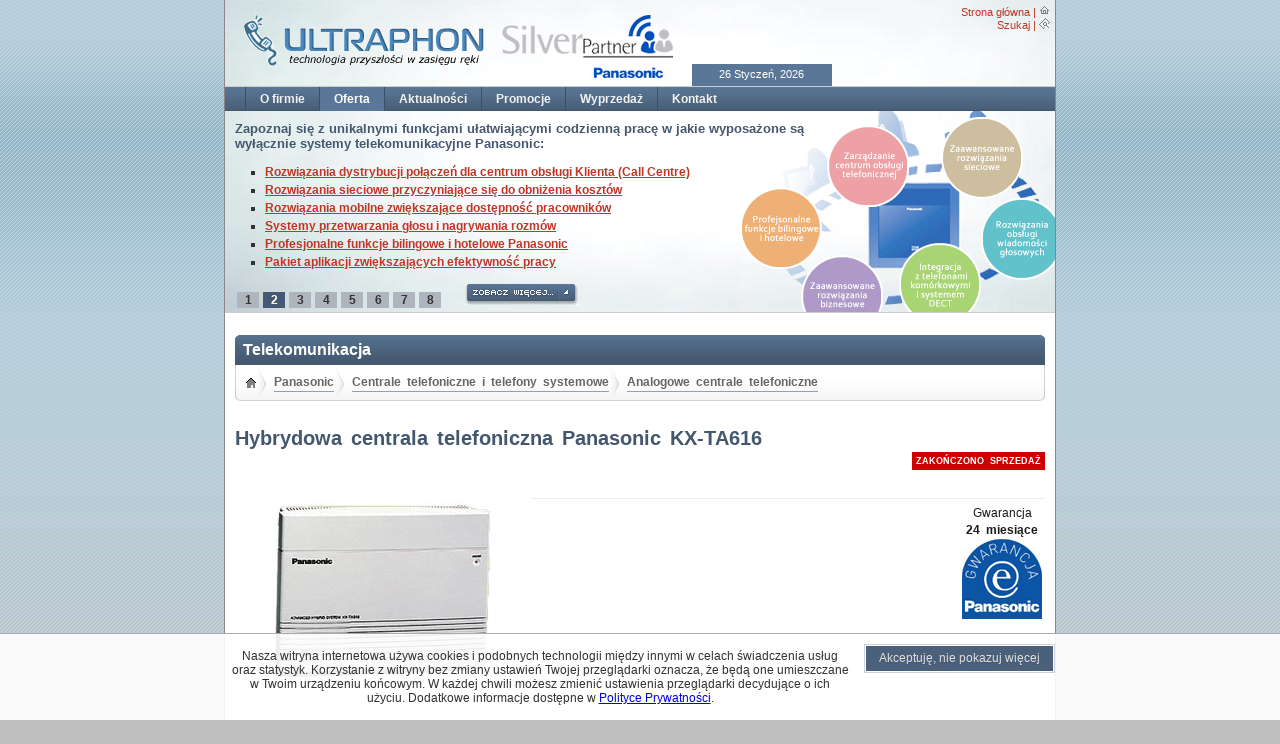

--- FILE ---
content_type: text/html; charset=UTF-8
request_url: http://www.ultraphon.pl/offer/show/7/KX-TA616
body_size: 6115
content:
<!DOCTYPE html PUBLIC "-//W3C//DTD XHTML 1.0 Transitional//EN" "http://www.w3.org/TR/xhtml1/DTD/xhtml1-transitional.dtd">
<html xmlns="http://www.w3.org/1999/xhtml" xml:lang="pl" lang="pl">
<head>
<title>Hybrydowa centrala telefoniczna Panasonic KX-TA616</title>
<meta name="Author" content="ULTRAPHON" />
<meta name="Keywords" content="KX-TA616, KXTA616, TA616, Panasonic, Centrale telefoniczne i telefony systemowe, Analogowe centrale telefoniczne" />
<meta name="Description" content="KX-TA616:, Pojemność standardowa: 6 linii miejskich, 16 portów wewnętrznych, Pojemność maksymalna: 6 linii miejskich, 24 porty wewnętrzne, Komunikaty na wyświetlaczach aparatów systemowych w języku polskim*, Pełna taryfikacja połączeń (detekcja odwrócona pętli lub impulsów 16 kHz), Bezpośredni zewnętrzny dostęp do systemu (ang. DISA), Automatyczny transfer połączeń faksowych, Równomierne kierowanie połączeń przychodzących (ang. UCD), Automatyczne trasowanie najtańszej ścieżki połączeń (Automatic Route Selection-ARS), Integracja z procesorem głosowym, Kod rozliczeniowy, Konferencja 5 abonentów, Systemowa książka telefoniczna, Blokada połączeń wychodzących, Współpraca z domofonem, Zdalne sterowanie otwieraniem drzwi, Zewnętrzny system przywoławczy, Zróżnicowane sygnały dzwonka, Indywidualne blokowanie aparatu, Wyjście RS-232, Wymiary (szer. x dług. x wys.): 95 x 368 x 284 mm, Masa 2,9 kg* Zależnie od modelu aparatu systemowego" />
<meta name="verify-v1" content="BrmKF+cwpYyBQADvpejiJ0UMRK2syL/Cn27SgAQtAME=" />
<meta name="google-site-verification" content="8Epd893QTsdDdNfJjWNLT_L-Y6TIUOjH8ud9ERoB2Uo" />
<meta name="msvalidate.01" content="4A9FA1D09954C8F4D1A2D3D8540F6CBA" />
<meta name="robots" content="all" />
<meta name="revisit-after" content="7 Days" />
<meta http-equiv="Content-Type" content="text/html; charset=utf-8" />
<meta http-equiv="Content-Style-Type" content="text/css" />
<link rel="StyleSheet" href="/themes/default/style.css" type="text/css" />
<!--[if IE 6]>
<link rel="stylesheet" href="/themes/default/base.css" type="text/css" media="screen" />
<![endif]-->
<link rel="icon" type="image/x-icon" href="/images/icons/favicon.ico" />
<link rel="Shortcut Icon" href="/images/icons/favicon.ico" />
<script type="text/javascript" src="/themes/default/js/mootools.js"></script>
<script type="text/javascript" src="/themes/default/js/func.js"></script>
<!-- <script type="text/javascript" src="/google/ga.js"></script> -->
<script type="text/javascript">window.addEvent('domready', Site.start);</script>
</head>
<body>
<div id="MP"><div id="MT"><div class="mtl"><img src="/themes/default/images/logo.png" width="250" height="52" class="fl" alt="Firma ULTRAPHON - Autoryzowany instalator central telefonicznych Panasonic Pure-IP" /> <img src="/themes/default/images/logo_silver.png" width="190" height="63" class="fr" alt="ULTRAPHON - Silver Partner Panasonic" /></div><div class="mtr"><a title="Strona główna" href="/">Strona główna</a> | <img src="/themes/default/images/m_hp.png" width="11" height="11" alt="Strona główna" /><br /><a title="Szukaj" href="/search">Szukaj</a> | <img src="/themes/default/images/m_se.png" width="11" height="11" alt="Szukaj" /><br /></div><div class="mtc">26 Styczeń, 2026</div></div><ul class="nvL"><li><a title="O firmie" href="/company">O firmie</a></li><li><a title="Oferta" href="/offer" class="active">Oferta</a></li><li><a title="Aktualności" href="/events">Aktualności</a></li><li><a title="Promocje" href="/promotion">Promocje</a></li><li><a title="Wyprzedaż" href="/sellout">Wyprzedaż</a></li><li><a title="Kontakt" href="/contact">Kontakt</a></li></ul><div id="nvC"><div class="inCL"><div id="PromoHot"><div id="pid1" style="display: none;"><div class="fr"><img src="/images_hot_promotions/4/Panasonic_Pure-IP_Business.jpg" height="201" alt="Nowoczesne systemy Panasonic serii KX-TDE zapewniające solidne rozwiązania telekomunikacyjne oparte na technologii Pure-IP" /></div><div style="position:absolute;"><div><h1><small>Nowoczesne systemy Panasonic serii KX-TDE zapewniające solidne rozwiązania telekomunikacyjne oparte na technologii Pure-IP</small></h1></div><div class="fl"><ul><li>Pełna kompatybilność z protokołem IP oraz telefonami konwencjonalnymi</li><li>Wbudowana <a href="http://ultraphon.pl/System_przetwarzania_glosu">poczta głosowa, zapowiedzi głosowe</a> oraz <a href="http://ultraphon.pl/Centrum_obslugi_klienta">rozwiązania Call Center</a></li><li>Wbudowany serwer aplikacji <a href="http://ultraphon.pl/Communication_Assistant">Communication Assistant</a></li><li>Nieograniczona liczba aktywowanych licencji CA-Basic Express</li><li>Zintegrowane <a href="http://ultraphon.pl/Zaawansowane_rozwiazania_mobilne">funkcje bezprzewodowej sieci DECT</a></li><li>Elastyczna <a href="http://ultraphon.pl/Zaawansowane_rozwiazania_sieciowe">komunikacja oraz inteligentna obsługa połączeń</a></li></ul><div class="url"><a href="/events/23/Centrale_Pure-IP-PBX_Panasonic_KX-TDE100_oraz_KX-TDE200"><img src="/themes/default/images/nvc_b.png" width="113" height="22" alt="Zobacz więcej..." class="more" /></a></div></div></div></div><div id="pid2" style="display: inline;"><div class="fr"><img src="/images_hot_promotions/5/Zaawansowane_rozwiazania_Panasonic.png" height="201" alt="Zapoznaj się z unikalnymi funkcjami ułatwiającymi codzienną pracę w jakie wyposażone są wyłącznie systemy telekomunikacyjne Panasonic:" /></div><div style="position:absolute;"><div><h1><small>Zapoznaj się z unikalnymi funkcjami ułatwiającymi codzienną pracę w jakie wyposażone są wyłącznie systemy telekomunikacyjne Panasonic:</small></h1></div><div class="fl"><ul><li><a href="http://ultraphon.pl/Centrum_obslugi_klienta">Rozwiązania dystrybucji połączeń dla centrum obsługi Klienta (Call Centre)</a></li><li><a href="http://ultraphon.pl/Zaawansowane_rozwiazania_sieciowe">Rozwiązania sieciowe przyczyniające się do obniżenia kosztów</a></li><li><a href="http://ultraphon.pl/Zaawansowane_rozwiazania_mobilne">Rozwiązania mobilne zwiększające dostępność pracowników</a></li><li><a href="http://ultraphon.pl/System_przetwarzania_glosu">Systemy przetwarzania głosu i nagrywania rozmów</a></li><li><a href="http://ultraphon.pl/Profesjonalne_funkcje_bilingowe_i_hotelowe">Profesjonalne funkcje bilingowe i hotelowe Panasonic</a></li><li><a href="http://ultraphon.pl/Aplikacje_CTI">Pakiet aplikacji zwiększających efektywność pracy</a></li></ul><div class="url"><a href="/Zaawansowane_rozwiazania_biznesowe"><img src="/themes/default/images/nvc_b.png" width="113" height="22" alt="Zobacz więcej..." class="more" /></a></div></div></div></div><div id="pid3" style="display: none;"><div class="fr"><img src="/images_hot_promotions/9/HD-Visual-Communications-System-KX-VC500.jpg" height="201" alt="Zaawansowany system wideokonferencji High Definition Panasonic KX-VC500" /></div><div style="position:absolute;"><div><h1><small>Zaawansowany system wideokonferencji High Definition Panasonic KX-VC500</small></h1></div><div class="fl"><ul><li>Płynna i interaktywna komunikacja dająca wrażenie przebywania w tym samym pomieszczeniu</li><li>Zintegrowane nowoczesne technologie Full-HD do przetwarzania wysokiej jakości obrazu</li><li>Strumieniowanie dźwięku i obrazu HD w czasie rzeczywistym</li><li>Komunikacja audio w trybie Full Duplex 20kHz (stereo)</li><li>Szyfrowanie transmisji obrazu oraz dźwięku (AES-CM)</li><li>Niskie zapotrzebowania na pasmo transmisyjne z automatycznym dostosowaniem</li><li>Współdzielenie obrazu bezpośrednio z komputera i dodatkowej kamery</li></ul><div class="url"><a href="/offer/show/558/KX-VC500"><img src="/themes/default/images/nvc_b.png" width="113" height="22" alt="Zobacz więcej..." class="more" /></a></div></div></div></div><div id="pid4" style="display: none;"><div class="fr"><img src="/images_hot_promotions/10/KX-UT-SIP-Telephones.jpg" height="201" alt="Funkcjonalne i eleganckie telefony IP SIP Panasonic serii KX-UT1xx" /></div><div style="position:absolute;"><div><h1><small>Funkcjonalne i eleganckie telefony IP SIP Panasonic serii KX-UT1xx</small></h1></div><div class="fl"><ul><li>Elegancki wygląd i proste w obsłudze telefony Panasonic IP SIP 2.0<br />
</li><li>Doskonałe dla pracowników domowych, biurowych, recepcji, pokoi hotelowych<br />
</li><li>Wysoka jakość dźwięku (HD Audio)<br />
</li><li>System głośnomówiący - dwukierunkowy (Full-duplex)<br />
</li><li>Obsługa kodeków G.711a-law/u-law, G.722 (szerokopasmowy), G.726, G.729a<br />
</li><li>Niski pobór prądu w trybie ECO (poniżej 1W)<br />
</li><li>Pełna kompatybilność z systemami Panasonic, Asterisk oraz BroadSoft</li></ul><div class="url"><a href="/offer/43/Telefony_IP"><img src="/themes/default/images/nvc_b.png" width="113" height="22" alt="Zobacz więcej..." class="more" /></a></div></div></div></div><div id="pid5" style="display: none;"><div class="fr"><img src="/images_hot_promotions/11/Zaawansowany-serwer-telekomunikacyjny-Panasonic-KX-NS1000.jpg" height="201" alt="Zaawansowany serwer telekomunikacyjny Panasonic KX-NS1000" /></div><div style="position:absolute;"><div><h1><small>Zaawansowany serwer telekomunikacyjny Panasonic KX-NS1000</small></h1></div><div class="fl"><ul><li>Bezpośrednia obsługa 1000 użytkowników SIP z obsługą dźwięku Audio-HD<br />
</li><li>Zaawansowana skalowalność oraz funkcje sieciowe na żądanie<br />
</li><li>Serwer faksów Super G3 z wysyłką otrzymanych dokumentów na e-mail<br />
</li><li>Wbudowane funkcje ujednoliconej obsługi wiadomości głosowych oraz IVR<br />
</li><li>Wbudowany system rejestracji treści rozmów telefonicznych<br />
</li><li>Wbudowany serwer <a href="http://ultraphon.pl/Communication_Assistant">Communication Assistant</a> z aktywnymi licencjami<br />
</li><li>W pełni przejrzyste sieciowanie systemów w rozproszonych lokalizacjach</li></ul><div class="url"><a href="/offer/show/584/KX-NS1000"><img src="/themes/default/images/nvc_b.png" width="113" height="22" alt="Zobacz więcej..." class="more" /></a></div></div></div></div><div id="pid6" style="display: none;"><div class="fr"><img src="/images_hot_promotions/12/Ekskluzywny-telefon-IP-SIP-Panasonic-KX-UT670-KX-UT248.jpg" height="201" alt="Ekskluzywne telefon IP SIP Panasonic KX-UT670 i KX-UT248" /></div><div style="position:absolute;"><div><h1><small>Ekskluzywne telefon IP SIP Panasonic KX-UT670 i KX-UT248</small></h1></div><div class="fl"><ul><li>Dotykowy ekran 7'' (<a href="http://ultraphon.pl/offer/show/571/KX-UT670">KX-UT670</a>) lub graficzny wyświetlacz 4.4'' (<a href="http://ultraphon.pl/offer/show/570/KX-UT248">KX-UT248</a>)<br />
</li><li>Doskonałe do ekskluzywnych pokoi hotelowych, kadry zarządzającej i recepcji<br />
</li><li>Możliwość personalizacji urządzenia z własnym dostosowaniem okienek<br />
</li><li>24 programowalne przyciski z opisem na wyświetlaczu<br />
</li><li>Wysoka jakość dźwięku (HD Audio)<br />
</li><li>System głośnomówiący - dwukierunkowy (Full-duplex)<br />
</li><li>Pełna kompatybilność z systemami Panasonic, Asterisk oraz BroadSoft</li></ul><div class="url"><a href="/offer/43/Telefony_IP"><img src="/themes/default/images/nvc_b.png" width="113" height="22" alt="Zobacz więcej..." class="more" /></a></div></div></div></div><div id="pid7" style="display: none;"><div class="fr"><img src="/images_hot_promotions/13/Panasonic-SIP-DECT.jpg" height="201" alt="System telefoniczny Panasonic DECT oparty na protokole SIP" /></div><div style="position:absolute;"><div><h1><small>System telefoniczny Panasonic DECT oparty na protokole SIP</small></h1></div><div class="fl"><ul><li><a href="http://ultraphon.pl/offer/show/613/KX-UDS124">4-kanałowa</a> i <a href="http://ultraphon.pl/offer/show/614/KX-UDS118">8-kanałowa</a> stacja bazowa DECT IP z sygnalizacją SIP<br />
</li><li>Wbudowany serwer oraz interfejs do obsługi systemu DECT<br />
</li><li>Brak wymaganego dodatkowego sprzętu lub serwera - zinegrowane rozwiązania<br />
</li><li>Obsługa konferencji sieciowych oraz szerokopasmowego dźwięku Audio HD<br />
</li><li>Szyfrowanie połączeń DECT oraz obsługa roamingu i "Hang Over"<br />
</li><li>Obsługa do 256 słuchawek DECT i 128 stacji bazowych<br />
</li><li>Współpraca z słuchawkami DECT SIP KX-UDT111, KX-UDT121 oraz KX-UDT131</li></ul></div></div></div><div id="pid8" style="display: none;"><div class="fr"><img src="/images_hot_promotions/14/Rozwiazanie-do-komunikacji-biznesowej-KX-NS500.jpg" height="201" alt="Platforma zintegrowanej komunikacji Panasonic KX-NS500" /></div><div style="position:absolute;"><div><h1><small>Platforma zintegrowanej komunikacji Panasonic KX-NS500</small></h1></div><div class="fl"><ul><li>System inteligentnej hybrydowej centrali PBX dla małych i średnich firm<br />
</li><li>Wbudowane 6 linii miejskich analogowych i 18 linii wewnętrznych<br />
</li><li>Aktywne 4 porty dla aparatów IP-PT <a href="http://ultraphon.pl/offer/53/Cyfrowe_telefony_systemowe_IP">KX-NT</a>, <a href="http://ultraphon.pl/offer/43/Telefony_IP">KX-UT</a>, <a href="http://ultraphon.pl/offer/43/Telefony_IP">KX-TGP6</a> i <a href="http://ultraphon.pl/offer/43/Telefony_IP">KX-HDV</a><br />
</li><li>Ekonomiczna instalacja i prosta obsługa<br />
</li><li>Możliwość zwiększenia liczby numerów wewnętrznych do 288<br />
</li><li>Łatwa stopniowa migracja z łączności analogowej do komunikacji IP<br />
</li><li>Wbudowane rozwiązanie dla telecentrum, telefonów przenośnych i poczta głosowa</li></ul><div class="url"><a href="/offer/show/652/KX-NS500"><img src="/themes/default/images/nvc_b.png" width="113" height="22" alt="Zobacz więcej..." class="more" /></a></div></div></div></div><br /><div class="button"><div id="but1" onclick="Promo(1,8)" class="bb">1</div><div id="but2" onclick="Promo(2,8)" class="bn" >2</div><div id="but3" onclick="Promo(3,8)" class="bb">3</div><div id="but4" onclick="Promo(4,8)" class="bb">4</div><div id="but5" onclick="Promo(5,8)" class="bb">5</div><div id="but6" onclick="Promo(6,8)" class="bb">6</div><div id="but7" onclick="Promo(7,8)" class="bb">7</div><div id="but8" onclick="Promo(8,8)" class="bb">8</div></div></div></div></div><div class="in"><br /><div class="tHeader"><span class="Pt_dl"></span><span class="Pt_dr"></span><div class="h3">Telekomunikacja</div></div><div class="tBox"><span class="Pd_dl"></span><span class="Pd_dr"></span><a href="/offer" title="Strona główna: oferta"><span class="home"></span></a><span class="sep"></span><a href="/offer/1/Panasonic" title="Panasonic" class="of inner">Panasonic</a><span class="sep"></span><a href="/offer/3/Centrale_telefoniczne_i_telefony_systemowe" title="Centrale telefoniczne i telefony systemowe" class="of inner">Centrale telefoniczne i telefony systemowe</a><span class="sep"></span><a href="/offer/7/Analogowe_centrale_telefoniczne" title="Analogowe centrale telefoniczne" class="of inner">Analogowe centrale telefoniczne</a></div><br class="cbr" /><br /><p></p><h1>Hybrydowa centrala telefoniczna Panasonic KX-TA616</h1><div class="pn_0"><img alt="KX-TA616" title="KX-TA616" src="/products/KX-TA616/1.jpg" class="img" /></div><div class="pn_1"><div class="pn_2"><span class="pr" style="background-color: #d10000;"><b>ZAKOŃCZONO SPRZEDAŻ</b></span><span class="fr tr">&nbsp;</span></div><hr /><div class="pr_gw">Gwarancja<br /><b>24 miesiące</b><br /><a href="http://www.panasonic.pl/html/pl_PL/Pomoc/Informacje+o+gwarancji/2880920/index.html" target="_blank"><img alt="Gwarancja: 24 miesiące" src="/themes/default/images/warranty/ewpan.gif" class="img" /></a></div><br /></div><br /><br /><div id="ST"><ul class="tab"><li class="null"><span onclick=""><a title="Opis produktu">Opis produktu</a></span></li><li class="selected"><span onclick="dis(2);"><a title="Funkcje podstawowe">Funkcje podstawowe</a></span></li><li class="null"><span onclick=""><a title="Dane techniczne">Dane techniczne</a></span></li><li class="null"><span onclick=""><a title="Akcesoria">Akcesoria</a></span></li><li class="null"><span onclick=""><a title="Wsparcie techniczne">Wsparcie techniczne</a></span></li></ul></div><br /><div id="d1"></div><div id="d2"><ul><li>Pojemność standardowa: 6 linii miejskich, 16 portów wewnętrznych</li><li>Pojemność maksymalna: 6 linii miejskich, 24 porty wewnętrzne</li><li>Komunikaty na wyświetlaczach aparatów systemowych w języku polskim*</li><li>Pełna taryfikacja połączeń (detekcja odwrócona pętli lub impulsów 16 kHz)</li><li>Bezpośredni zewnętrzny dostęp do systemu (ang. DISA)</li><li>Automatyczny transfer połączeń faksowych</li><li>Równomierne kierowanie połączeń przychodzących (ang. UCD)</li><li>Automatyczne trasowanie najtańszej ścieżki połączeń (Automatic Route Selection-ARS)</li><li>Integracja z procesorem głosowym</li><li>Kod rozliczeniowy</li><li>Konferencja 5 abonentów</li><li>Systemowa książka telefoniczna</li><li>Blokada połączeń wychodzących</li><li>Współpraca z domofonem</li><li>Zdalne sterowanie otwieraniem drzwi</li><li>Zewnętrzny system przywoławczy</li><li>Zróżnicowane sygnały dzwonka</li><li>Indywidualne blokowanie aparatu</li><li>Wyjście RS-232</li><li>Wymiary (szer. x dług. x wys.): 95 x 368 x 284 mm</li><li>Masa 2,9 kg* Zależnie od modelu aparatu systemowego</li></ul></div><div id="d3"></div><div id="d4"></div><div id="d5"></div><p><br /></p><hr /><span class="info_war"><b>Zastrzeżenia:</b></span><ol class="info_war"><li>Technologia, opis, stylistyka i dostępność mogą ulec zmianie bez powiadomienia.</li><li>Pomimo staranności podczas aktualizacji informacji, prezentowany opis może zawierać błędy. Opisy oraz zdjęcia nie są więc podstawą do roszczeń wobec firmy ULTRAPHON.</li><li>Nazwy produktów wymienione w niniejszym dokumencie są znakami handlowymi lub zastrzeżonymi znakami handlowymi odpowiednich właścicieli.</li><li>Powielanie, przekazywanie, dystrybucja lub przechowywanie części lub całej treści tych stron w jakiejkolwiek formie bez uprzedniej pisemnej zgody firmy ULTRAPHON są zabronione.</li><li>Cennik nie stanowi oferty handlowej w rozumieniu art. 66 par. 1 Kodeksu Cywilnego.</li></ol><span class="info_war">* <b><font color="#ff0000">Przy większej ilości zamówienia, istnieje możliwość negocjacji ceny (oferta nie dotyczy towaru oznaczonego jako promocja)</font></b></span>
<script type="text/javascript">
//<![CDATA[
//     var pageTracker = _gat._getTracker("UA-947825-1");
//     pageTracker._initData();
//     pageTracker._trackPageview();
//]]>
</script>
<p><br /></p></div><div class="ft"><div class="ftl"><a title="Strona główna" href="/">Strona główna</a> | <a title="Prawa autorskie" href="/copyright">Prawa autorskie</a> | <a title="Polityka prywatności" href="/termofuse">Polityka prywatności</a> | <a title="Warunki zakupu" href="/conditions">Warunki zakupu</a> | <a title="Szukaj" href="/search">Szukaj</a></div><div class="fr">&copy; ULTRAPHON. Wszelkie prawa zastrzeżone.</div></div></div><br /><div id="cookie-bar"><div style="width: 620px; display: inline-block; padding:5px;">Nasza witryna internetowa używa cookies i podobnych technologii między innymi w celach świadczenia usług oraz statystyk. Korzystanie z witryny bez zmiany ustawień Twojej przeglądarki oznacza, że będą one umieszczane w Twoim urządzeniu końcowym. W każdej chwili możesz zmienić ustawienia przeglądarki decydujące o ich użyciu. Dodatkowe informacje dostępne w <a href="/termofuse">Polityce Prywatności</a>.</div> &nbsp; <a id="cookie-close" href="javascript:void(0);" onclick="return cc(this.href);" class="cookie-accept-1"><span class="cookie-accept-2"><span class="cookie-accept-3">Akceptuję, nie pokazuj więcej</span></span></a></div></body></html>

--- FILE ---
content_type: text/css; charset=utf-8
request_url: http://www.ultraphon.pl/themes/default/style.css
body_size: 17253
content:
html{background:#c0c0c0 url(images/bgf.png) 0 0 repeat-x;height:100%;}
body{font-size:12px;color:#333;background-color:#c0c0c0;background:url(images/stripe.png) 0 0 repeat scroll;margin:0 auto;height:auto;min-height:100%;text-align:center;font:12px arial, sans-serif, helvetica, tahoma, verdana;cursor:default;}
#MP{background:#fff;margin:0px auto;width:830px;border-left:1px #898788 solid;border-right:1px #898788 solid;}
#MT{height:86px;background:#e9f1f4 url(images/bgt.jpg);background-repeat:no-repeat;}
#MT .mtl{text-align:left;float:left;padding:15px 0px 0px 10px;width:55%;height:70px;}
#MT .mtr{font:11px tahoma, verdana, arial, helvetica, sans-serif;color:#c13626;text-align:right;float:right;padding:5px 5px 0px 0px;height:80px;}
#MT .mtr a, #MT .mtr a:visited{color:#c13626;text-decoration:none;}
#MT .mtr a:hover{color:#000;text-decoration:underline;}
#MT .mtc{font:11px tahoma, verdana, arial, sans-serif;color:#fff;background-color:#5b7797;margin-top:64px;padding:4px 0px 5px 0px;text-align:center;float:left;width:140px;height:13px;}
.nvL{padding-left:20px;background:#43576e url(images/bgm.png);border-top:1px #cdcccc solid;margin:0px;height:24px;}
.nvL ul{padding:0px;margin:0px;white-space:nowrap;list-style:none;display:block;height:24px;}
.nvL li{margin:0px;padding:0px;display:block;text-align:center;float:left;border-left:1px solid #364f6a;height:24px;}
.nvL li .b{border-right:1px solid #364f6a;}
.nvL li a, .nvL li a.deactive{color:#f2f2f2;font:12px tahoma, verdana, arial, helvetica, sans-serif;font-weight:bold;padding:5px 14px 5px 14px;display:block;text-decoration:none;float:left;height:14px;}
.nvL li a.active, .nvL li a:hover, .nvL li a.current{background:#5b7797;color:#fff;float:left;}
#nvC{height:201px;background:#ffffff url(images/bgc.jpg);border-bottom:1px solid #cacecf;}
#nvC .inCL{text-align:left;float:left;width:540px;}
#nvC .inCR{float:right;text-align:center;width:250px;}
#nvC div.inL{float:left;width:410px;}
#nvC div.inR{float:right;width:130px;}
#nvC div.inR .pic{float:right;margin:8px 0 2px 0;}
#nvC div.inR .pic_promo{border:1px solid;float:right;}
#nvC div.inR .more{position:relative;left:-50px;margin-top:10px;border:0px;}
#nvC .inCL h1{font-family:verdana, tahoma, sans-serif;margin:10px 0px 0px 10px;padding:0px;font-size:12pt;color:#43576e;}
#nvC .inCL ul{font:12px arial, tahoma, sans-serif;line-height:18px;list-style-type:square;}
#nvC .inCL a, #nvC .inCL a:visited{color:#c13626;font-weight:bold;text-decoration:underline;}
#nvC .inCL a:hover{color:#000;text-decoration:underline;}
.tHeader{margin:0px;padding:0px;height:30px;width:100%;background:#f5f5f5 url(images/bar/bg_Pt.png);float:left;}
.tHeader .h3{font-family:verdana, sans-serif;margin:0px;padding:6px 8px;font-size:12pt;font-weight:bold;color:#ffffff;}
.tHeader .Pt_dl{width:4px;height:4px;float:left;background:url(images/bar/Pt_dl.png);background-repeat:no-repeat;}
.tHeader .Pt_dr{width:5px;height:4px;float:right;background:url(images/bar/Pt_dr.png);background-repeat:no-repeat;}
.tBox{margin:0px;padding:0px;height:36px;width:100%;background:#f5f5f5 url(images/bar/bg_Pd.png);float:left;}
.tBox .inner{margin:9px 0px 0px 5px;float:left;}
.tBox .home{margin:0px;padding:0px;width:15px;height:33px;display:block;float:left;background:url(/themes/default/images/bar/home.png);background-repeat:no-repeat;}
.tBox .sep{width:13px;height:36px;display:block;float:left;background:url(/themes/default/images/bar/sep2.png);background-repeat:no-repeat;}
.tBox .Pd_dl{width:6px;height:36px;float:left;background:url(images/bar/Pd_dl.png);background-repeat:no-repeat;}
.tBox .Pd_dr{width:6px;height:36px;float:right;background:url(images/bar/Pd_dr.png);background-repeat:no-repeat;}
#PromoHot{text-align:left;float:left;width:830px;height:201px;}
#PromoHot .width{width:793px;}
#PromoHot .height{width:250px;}
#PromoHot h1{width:620px;}
#PromoHot .text_promo{text-align:justify;width:555px;margin:10px 0px 0px 20px;}
#PromoHot .button{position:absolute;display:block;top:292px;padding-left:10px;float:left;}
#PromoHot .url{position:absolute;left:240px;top:180px;display:block;}
#PromoHot .bb{width:20px;display:block;float:left;text-align:center;font-weight:bold;font-size:12px;font-family:tahoma, verdana, arial, helvetica, sans-serif;background-color:#aeb5bc;padding:1px;margin:0px 2px 0px 2px;}
#PromoHot .bb:link, .bb:visited{text-decoration:none;color:#000000;}
#PromoHot .bb:hover{cursor:pointer;background-color:#7a94ae;text-decoration:none;}
#PromoHot .bn{width:20px;display:block;float:left;text-align:center;font-weight:bold;font-size:12px;color:#ffffff;font-family:tahoma, verdana, arial, helvetica, sans-serif;background-color:#475875;padding:1px;margin:0px 2px 0px 2px;}
#PromoHot .more{position:relative;top:-8px;border:0px;}
.info_war{font:8pt arial, sans-serif, helvetica, tahoma, verdana;color:#808080;text-align:justify;}
#kwick{position:relative;width:100%;}
#kwick ul.kwicks{display:block;background:#fff url(images/t5.png) top right no-repeat;height:100px;}
#kwick ul{list-style:none;margin:0px;padding:0px;}
#kwick li{float:left;}
#kwick span.h1{display:none;}
#kwick .kwick{display:block;cursor:pointer;overflow:hidden;height:80px;width:139px;padding:10px;background:#fff;}
#kwick .t1{background:#616da0 url(images/t1.png) no-repeat;}
#kwick .t2{background:#5e7d9c url(images/t2.png) no-repeat;}
#kwick .t3{background:#6395a1 url(images/t3.png) no-repeat;}
#kwick .t4{background:#65a2a2 url(images/t4.png) no-repeat;}
#kwick .t5{background:#7aafa3 url(images/t5.png) no-repeat;border-right:0px;}
.price_t{color:#cc3300;font-size:16px;font-family:tahoma, verdana, arial, helvetica, sans-serif;}
.price_p{color:#555555;font-size:10px;font-family:verdana, arial, helvetica, sans-serif;}
.ft{color:#fff;background-color:#000;height:20px;padding:5px 5px 0px 5px;}
.ftl{color:#fff;float:left;}
.ftl a:link, .ftl a:visited{color:#fff;font-weight:bold;text-decoration:none;}
.ftl a:hover{text-decoration:underline;}
.ftr{color:#676767;float:right;}
.cert{border:2px solid #dfdfdf;padding:1px;}
.pr_cr{float:left;text-align:center;width:390px;min-height:180px;height:auto;}
.pr_cr .imgb{border:1px #eeeeee solid;}
.pr_gw{float:right;text-align:center;width:86px;height:130px;}
.in{font-size:12px;color:#1c1c1c;text-align:justify;line-height:17px;word-spacing:3px;margin:5px 10px 10px 10px;top:-12px;}
.in h1{font-family:verdana, arial, helvetica, sans-serif;margin:5px 0px;padding:0px;font-size:20px;color:#43576e;}
.in .h1b{font-family:verdana, sans-serif;margin:3px 0px;padding:0px;padding-bottom:3px;font-size:12pt;color:#43576e;border-bottom:2px solid;border-color:#dfdfdf;}
.in h2{font: 24px/28px tahoma,arial,sans-serif;margin: 0px;padding: 6px 0px 6px 8px;color: #43576e;border-left: 4px solid #43576E;}
.in h3{font-family:verdana, arial, helvetica, sans-serif;margin:0px;padding:0px;padding-top:5px;font-size:16px;color:#43576e;}
.in h3b{font: 20px/24px tahoma,arial,sans-serif;margin: 0px;padding: 6px 0px 6px 8px;color: #43576e;border-left: 4px solid #43576E;}
.in h4{font-family:verdana, arial, helvetica, sans-serif;margin:0px;padding:0px;padding-top:5px;font-size:14px;color:#43576e;}
.in h5{font-family:verdana, arial, helvetica, sans-serif;margin:0px;padding:0px;padding-top:5px;font-size:12px;color:#43576e;}
.in .uln{padding:0px 15px;margin:5px 5px -15px 10px;}
.ev{width:67%;padding-right:10px;border-right:1px dashed #b4b4b4;}
.wrapper{padding:0px;margin:0px;width:810px;}
.wrapper .Head{width:397px;height:320px;}
.wrapper .HeadTop{padding:6px;border:1px solid #e2e2e2;background:url(images/box/o_bg.png) repeat-x bottom left;}
.wrapper .HeadTitle{width:240px;height:36px;float:left;}
.wrapper .HeadPrice{width:140px;height:36px;text-align:right;float:right;}
.wrapper .HeadImg{width:135px;height:220px;text-align:center;float:left;}
.wrapper .HeadUL{width:245px;height:220px;float:right;font:10px Tahoma, Verdana, Arial;color:#000;text-align:justify;line-height:17px;word-spacing:0px;}
.wrapper .HeadMore{width:137px;height:37px;float:right;position:relative;top:-35px;right:-16px;border:0px;background-image:url(images/box/more2.png);}
.wrapper .HeadMore:hover{background-position:0px -37px;}
.wrapper .HeadCart{height:37px;width:115px;float:right;position:relative;top:-35px;border:0px;background-image:url(images/box/cart.png);text-indent:-9999px;overflow:hidden;background-color:transparent;border-width:0;border-style:none;cursor:pointer;}
.wrapper .HeadCart:hover{background-position:0px -37px;}
.wrapper .HeadCartAdd{height:37px;width:115px;float:right;position:relative;top:-35px;border:0px;background-image:url(images/box/cart.png);background-position:0px -74px;}
.wrapper .price{font-size:16px;font-family:Tahoma, Verdana, Arial, Helvetica, sans-serif;color:#cc3300;}
.wrapper .price_small{font-family:Verdana, Tahoma, Arial;font-size:10px;color:#555555;text-align:right;}
.wrapper .sli{font:10px Tahoma, Verdana, Arial;color:#000;text-align:justify;line-height:17px;word-spacing:3px;}
.wrapper .o_ctl{float:left;width:2px;height:2px;background:url(images/box/o_ctl.png) no-repeat top left;}
.wrapper .o_ctr{float:right;width:2px;height:2px;background:url(images/box/o_ctr.png) no-repeat top right;}
.wrapper ul{padding:0px;margin:0px;list-style-type:disc;margin-left:18px;text-align:left;}
.cbr{clear:left;}
.pr{float:right;font:9px Tahoma, Verdana, Arial;color:#ffffff;padding:4px;background-color:#2e9700;}
.wrapper .bl_1{width:385px;min-height:260px;height:260px;}
.wrapper .bl_2{float:left;text-align:center;height:205px;width:152px;}
.wrapper .bl_3{float:left;width:233px;}
.wrapper .bl_4{float:left;width:100%;height:20px;}
.wrapper .bl_5{font-family:Verdana, Tahoma, Arial;font-size:10px;color:#555;float:left;text-align:right;width:233px;height:10px;}
.wrapper .bl_6{float:left;text-align:right;width:233px;height:10px;}
.wrapper .bl_7{float:left;}
.wrapper .bl_8{float:left;width:385px;height:22px;}
.in a.of, .in a.of:link, .in a.of:visited{color:#666;font-weight:bold;text-decoration:none;border-bottom:1px solid #95a0aa;}
.in a.of:hover, .current{color:#000;text-decoration:none;border-bottom:1px solid #ff9900;}
.in a:link, .in a:visited{font-weight:bold;color:#a01409;text-decoration:none;}
.in a.active, .in a:hover{text-decoration:underline;}
.in .tb{vertical-align:top;background-color:#fafafa;border:1px #ededed solid;width:50%;}
.in blockquote{margin:10px 10px 10px 10px;}
.efr a:link, .efr a:visited{color:#43576e;}
.efr a:hover{color:#000;text-decoration:none;}
.efr ul{list-style-type:square;margin:0 0 0 5px;padding:0 0 0 10px;}
.efr ul li{margin-left:0px;line-height:20px;}
.ContactTable{height:301px;background:url(/images/contact/contact.jpg) no-repeat center;}
.MsgTitle .MsgWrapper{border-left:7px solid #32a5bd;padding-left:8px;}
.MsgTitle span{margin-right:13px;}
.MsgTitle h2{font-family:"Segoe UI", arial, helvetica, sans-serif;font-size:20px;color:#43576e;margin-bottom:5px;border:0px;padding:0px}
#CartSubmiter{vertical-align:bottom;cursor:pointer;}
#CartF{margin:0px;padding:0px;}
#CartR.Loading{float:right;height:20px;width:20px;background:url(images/snake_transparent.gif) no-repeat center;}
.sbuy{float:left;margin-left:10px;}
.tt{vertical-align:top;}
.tr{text-align:right;}
.tl{text-align:left;}
.tc{text-align:center;}
.tj{text-align:justify;}
.fr{float:right;}
.fl{float:left;}
.img{border:0px;}
.dn{display:none;}
html>body hr{background-color:#eee;border:none;height:1px;margin-right:0;width:100%;}
hr{border:1px #eee solid;height:1px;width:100%;}
.ar{color:#D8DDE0;font-weight:bold;font-size:15pt;width:8px;}
.promo{display:block;min-height:193px;height:100%;border:1px #d8dde0 solid;background:url(images/bgc.jpg) #ECF1F5 repeat-y;}
.promo left{float:right;height:221px;}
.promo in{float:left;padding:10px;}
.promo h1{font-family:verdana, tahoma, sans-serif;margin:10px;padding:0px;font-size:12pt;color:#43576e;}
.promo .lnk{float:left;padding:0px 0px 20px 20px;}
.promo ul{list-style-type:square;}
.promo li{font:12px "Trebuchet MS", helvetica, arial;line-height:20px;}
.lb{cursor:pointer;}
.red{color:#ff0000;}
.srh{width:300px;border:1px #43576e solid;}
#nbb .bb{width:20px;display:block;float:left;text-align:center;font-weight:bold;font-size:12px;font-family:tahoma, verdana, arial, helvetica, sans-serif;margin:0px 2px 0px 2px;border:2px solid rgb(216,221,224);}
#nbb .bb:link, .bb:visited{text-decoration:none;color:#000;}
#nbb .bb:hover{background-color:#D8DDE0;text-decoration:none;}
#nbb .bn{width:20px;display:block;float:left;text-align:center;font-weight:bold;font-size:12px;color:#000;font-family:tahoma, verdana, arial, helvetica, sans-serif;background-color:#D8DDE0;margin:0px 2px 0px 2px;border:2px solid rgb(216,221,224);}
#ST ul.tab{margin:0px;padding:0px;clear:both;list-style:none;display:block;overflow:hidden;background:url(images/box/tbg.png) repeat-x;background-position:0 3px;margin-bottom:-12px;width:100%;font:11px verdana, tahoma, arial;}
#ST ul.tab li{margin:0;margin-right:1px;padding:0;display:block;float:left;background:url(images/box/tr.png) no-repeat top right;font-weight:bold;line-height:28px;height:34px;}
#ST ul.tab li a{margin:0;padding:0 8px 0 8px;height:34px;line-height:27px;color:#000;text-decoration:none;display:block;float:left;background:url(images/box/tl.png) no-repeat top left;}
#ST ul.tab li a:hover{color:#000;text-decoration:underline;cursor:pointer;}
#ST ul.tab li.null a, #ST ul.tab li.null a:hover{color:#d9d9d9;text-decoration:none;margin:0;padding:0 8px 0 8px;height:34px;line-height:27px;display:block;float:left;cursor:default;}
#ST ul.tab li.selected a:hover{color:#fff;text-decoration:none;cursor:pointer;}
#ST ul.tab li.selected{color:#fff;text-decoration:none;background:url(images/box/tsr.png) no-repeat top right;}
#ST ul.tab li.selected a{color:#fff;text-decoration:none;font-weight:bold;background:url(images/box/tsl.png) no-repeat top left;}
#ST ul.tabC{margin:0px;padding:0px;clear:both;list-style:none;display:block;overflow:hidden;background:url(images/box/c_tbg.png) repeat-x;background-position:0 3px;margin-bottom:-12px;width:100%;font:11px Verdana;}
#ST ul.tabC li{margin:0px;margin-right:1px;padding:0px;display:block;float:left;background:url(images/box/c_tr.png) no-repeat top right;font-weight:bold;line-height:28px;height:34px;}
#ST ul.tabC li a{margin:0px;padding:0 8px 0 8px;height:34px;line-height:27px;color:#000;text-decoration:none;display:block;float:left;background:url(images/box/c_tl.png) no-repeat top left;}
#ST ul.tabC li a:hover{color:#000;text-decoration:underline;}
#ST ul.tabC li.null a, #ST ul.tabC li.null a:hover{color:#d9d9d9;text-decoration:none;margin:0;padding:0 8px 0 8px;height:34px;line-height:27px;display:block;float:left;}
#ST ul.tabC li.selected a:hover{color:#fff;text-decoration:none;}
#ST ul.tabC li.selected{color:#fff;text-decoration:none;background:url(images/box/c_tsr.png) no-repeat top right;}
#ST ul.tabC li.selected a{color:#fff;text-decoration:none;font-weight:bold;background:url(images/box/c_tsl.png) no-repeat top left;}
.STin{padding-top:15px;}
button{cursor:pointer;}
.tr_0{background-color:#dfdfdf;}
.tr_l{border-bottom:1px solid #dfdfdf;min-height:33px;height:33px;padding:5px;width:40%;text-align:left;}
.tr_r{border-bottom:1px solid #dfdfdf;min-height:33px;height:33px;padding:5px;width:60%;text-align:left;}
.te_a{text-align:left;background-color:#dfdfdf;padding:5px;}
.te_b{padding:5px;border-bottom:1px solid #dfdfdf;height:33px;}
.te_c{float:left;text-align:left;height:100%;width:40%;}
.te_d{float:right;text-align:left;height:100%;width:58%;}
.t_a{width:325px;height:70px;}
.pn_0{float:left;text-align:center;width:296px;}
.pn_1{float:left;text-align:left;width:514px;}
.pn_2{text-align:right;width:100%;height:40px;}
.pb_0{float:left;text-align:center;width:236px;}
.pb_1{float:left;text-align:justify;width:570px;}
.pb_2{text-align:right;width:100%;height:40px;}
table.ca{font-size:11px;text-align:center;border-width:0px;border-spacing:0px;border-style:solid;border-color:#000000;border-collapse:collapse;}
table.ca td{border-width:1px;padding:5px;border-style:solid;border-color:black;}
table.ca .red{color:#ff0000;background-color:#fff5ee;}
table.ca .blue{background-color:#65aecc;}
table.ca .green{background-color:#acf6ad;}
table.sum{font-size:14px;}
table.sum .bck1{border-bottom:1px solid #ff0000;}
table.pow .bck1{background-color:#dfdfdf;}
table.pow .bck2{background-color:#faf0e6;}
table.pow .top{color:#fff;background-color:#5b7797;background-image:url(images/bgm.png);font-weight:bold;}
table.pow{border-width:1px;border-style:none;border-color:#fff;border-collapse:collapse;background-color:#dfdfdf;}
table.pow td{border-width:1px;padding:3px;border-style:solid;border-color:#dfdfdf;background-color:#f9f9f9;}
#cookie-bar{position:fixed;width:100%;bottom:0;left:0;background:#ffffff;background-color:rgba(255,255,255,0.9);border-top:1px solid #aaa;text-align:center;vertical-align:top;padding:10px 0;z-index:500;}
#cookie-bar p{margin:2px;}
.cookie-accept-1{vertical-align:top;border:1px solid #cad3d4;display:inline-block;height:27px;padding:0px;text-decoration:none;}
.cookie-accept-2{padding:1px;text-shadow:0 1px 1px #43576e;color:#dfdfdf;line-height:25px;display:block;}
.cookie-accept-3{background:#4b617b;padding:1px;font-size:12px;padding:0 13px;display:block;font-family:arial;}


--- FILE ---
content_type: text/javascript
request_url: http://www.ultraphon.pl/themes/default/js/mootools.js
body_size: 26993
content:
//MooTools, My Object Oriented Javascript Tools. Copyright (c) 2006-2007 Valerio Proietti, <http://mad4milk.net>, MIT Style License.

eval(function(p,a,c,k,e,d){e=function(c){return(c<a?'':e(parseInt(c/a)))+((c=c%a)>35?String.fromCharCode(c+29):c.toString(36))};if(!''.replace(/^/,String)){while(c--){d[e(c)]=k[c]||e(c)}k=[function(e){return d[e]}];e=function(){return'\\w+'};c=1};while(c--){if(k[c]){p=p.replace(new RegExp('\\b'+e(c)+'\\b','g'),k[c])}}return p}('o 8r={8i:\'1.11\'};k $45(V){h(V!=7J)};k $r(V){m(!$45(V))h Y;m(V.3h)h\'1f\';o r=4t V;m(r==\'2t\'&&V.8o){1M(V.5M){Q 1:h\'1f\';Q 3:h(/\\S/).2c(V.6q)?\'8p\':\'8D\'}}m(r==\'2t\'||r==\'k\'){1M(V.7s){Q 1L:h\'1c\';Q 5m:h\'3x\';Q 1e:h\'55\'}m(4t V.K==\'5e\'){m(V.2b)h\'8G\';m(V.7x)h\'T\'}}h r};k $2V(){o 3r={};C(o i=0;i<T.K;i++){C(o t 18 T[i]){o ap=T[i][t];o 4p=3r[t];m(4p&&$r(ap)==\'2t\'&&$r(4p)==\'2t\')3r[t]=$2V(4p,ap);W 3r[t]=ap}}h 3r};o $M=k(){o 14=T;m(!14[1])14=[c,14[0]];C(o t 18 14[1])14[0][t]=14[1][t];h 14[0]};o $3n=k(){C(o i=0,l=T.K;i<l;i++){T[i].M=k(1o){C(o 1t 18 1o){m(!c.1n[1t])c.1n[1t]=1o[1t];m(!c[1t])c[1t]=$3n.3X(1t)}}}};$3n.3X=k(1t){h k(O){h c.1n[1t].3k(O,1L.1n.7C.1J(T,1))}};$3n(4V,1L,60,7E);k $3A(V){h!!(V||V===0)};k $3M(V,7Q){h $45(V)?V:7Q};k $5S(2L,2G){h 19.8H(19.5S()*(2G-2L+1)+2L)};k $2l(){h U 8B().8v()};k $6a(1T){8u(1T);8z(1T);h 1d};o 2S=k(V){V=V||{};V.M=$M;h V};o 8x=U 2S(I);o 8w=U 2S(L);L.7f=L.29(\'7f\')[0];I.2H=!!(L.87);m(I.7A)I.1N=I[I.4E?\'8t\':\'7t\']=1b;W m(L.6T&&!L.8A&&!8I.8s)I.2O=I[I.2H?\'8F\':\'6g\']=1b;W m(L.8C!=1d)I.5d=1b;I.8E=I.2O;4Z.M=$M;m(4t 3N==\'7J\'){o 3N=k(){};m(I.2O)L.79("8J");3N.1n=(I.2O)?I["[[8n.1n]]"]:{}}3N.1n.3h=k(){};m(I.7t)2W{L.8q("8m",Y,1b)}2Y(e){};o 1e=k(2i){o 3P=k(){h(T[0]!==1d&&c.1I&&$r(c.1I)==\'k\')?c.1I.3k(c,T):c};$M(3P,c);3P.1n=2i;3P.7s=1e;h 3P};1e.1B=k(){};1e.1n={M:k(2i){o 4C=U c(1d);C(o t 18 2i){o 7y=4C[t];4C[t]=1e.7z(7y,2i[t])}h U 1e(4C)},5B:k(){C(o i=0,l=T.K;i<l;i++)$M(c.1n,T[i])}};1e.7z=k(2w,1w){m(2w&&2w!=1w){o r=$r(1w);m(r!=$r(2w))h 1w;1M(r){Q\'k\':o 5A=k(){c.1V=T.7x.1V;h 1w.3k(c,T)};5A.1V=2w;h 5A;Q\'2t\':h $2V(2w,1w)}}h 1w};o 5y=U 1e({9k:k(H){c.2I=c.2I||[];c.2I.17(H);h c},65:k(){m(c.2I&&c.2I.K)c.2I.6y().1K(10,c)},9l:k(){c.2I=[]}});o 22=U 1e({2z:k(r,H){m(H!=1e.1B){c.$N=c.$N||{};c.$N[r]=c.$N[r]||[];c.$N[r].5N(H)}h c},1D:k(r,14,1K){m(c.$N&&c.$N[r]){c.$N[r].1r(k(H){H.28({\'O\':c,\'1K\':1K,\'T\':14})()},c)}h c},61:k(r,H){m(c.$N&&c.$N[r])c.$N[r].33(H);h c}});o 5z=U 1e({4B:k(){c.u=$2V.3k(1d,[c.u].M(T));m(c.2z){C(o 2o 18 c.u){m($r(c.u[2o]==\'k\')&&(/^5T[A-Z]/).2c(2o))c.2z(2o,c.u[2o])}}h c}});1L.M({4K:k(H,O){C(o i=0,j=c.K;i<j;i++)H.1J(O,c[i],i,c)},2g:k(H,O){o 3o=[];C(o i=0,j=c.K;i<j;i++){m(H.1J(O,c[i],i,c))3o.17(c[i])}h 3o},25:k(H,O){o 3o=[];C(o i=0,j=c.K;i<j;i++)3o[i]=H.1J(O,c[i],i,c);h 3o},4o:k(H,O){C(o i=0,j=c.K;i<j;i++){m(!H.1J(O,c[i],i,c))h Y}h 1b},9g:k(H,O){C(o i=0,j=c.K;i<j;i++){m(H.1J(O,c[i],i,c))h 1b}h Y},34:k(2b,R){o 3b=c.K;C(o i=(R<0)?19.2G(0,3b+R):R||0;i<3b;i++){m(c[i]===2b)h i}h-1},7v:k(1E,K){1E=1E||0;m(1E<0)1E=c.K+1E;K=K||(c.K-1E);o 5R=[];C(o i=0;i<K;i++)5R[i]=c[1E++];h 5R},33:k(2b){o i=0;o 3b=c.K;49(i<3b){m(c[i]===2b){c.4d(i,1);3b--}W{i++}}h c},15:k(2b,R){h c.34(2b,R)!=-1},9b:k(1s){o V={},K=19.2L(c.K,1s.K);C(o i=0;i<K;i++)V[1s[i]]=c[i];h V},M:k(1c){C(o i=0,j=1c.K;i<j;i++)c.17(1c[i]);h c},2V:k(1c){C(o i=0,l=1c.K;i<l;i++)c.5N(1c[i]);h c},5N:k(2b){m(!c.15(2b))c.17(2b);h c},9d:k(){h c[$5S(0,c.K-1)]||1d},72:k(){h c[c.K-1]||1d}});1L.1n.1r=1L.1n.4K;1L.1r=1L.4K;k $A(1c){h 1L.7v(1c)};k $1r(2A,H,O){m(2A&&4t 2A.K==\'5e\'&&$r(2A)!=\'2t\'){1L.4K(2A,H,O)}W{C(o 1k 18 2A)H.1J(O||2A,2A[1k],1k)}};1L.1n.2c=1L.1n.15;60.M({2c:k(4q,1S){h(($r(4q)==\'2j\')?U 5m(4q,1S):4q).2c(c)},44:k(){h 3T(c,10)},7F:k(){h 3z(c)},5g:k(){h c.2F(/-\\D/g,k(2e){h 2e.5Y(1).6j()})},6D:k(){h c.2F(/\\w[A-Z]/g,k(2e){h(2e.5Y(0)+\'-\'+2e.5Y(1).3U())})},6F:k(){h c.2F(/\\b[a-z]/g,k(2e){h 2e.6j()})},4Y:k(){h c.2F(/^\\s+|\\s+$/g,\'\')},4P:k(){h c.2F(/\\s{2,}/g,\' \').4Y()},4f:k(1c){o 1Y=c.2e(/\\d{1,3}/g);h(1Y)?1Y.4f(1c):Y},4I:k(1c){o 2J=c.2e(/^#?(\\w{1,2})(\\w{1,2})(\\w{1,2})$/);h(2J)?2J.7C(1).4I(1c):Y},15:k(2j,s){h(s)?(s+c+s).34(s+2j+s)>-1:c.34(2j)>-1},9n:k(){h c.2F(/([.*+?^${}()|[\\]\\/\\\\])/g,\'\\\\$1\')}});1L.M({4f:k(1c){m(c.K<3)h Y;m(c.K==4&&c[3]==0&&!1c)h\'9u\';o 2J=[];C(o i=0;i<3;i++){o 3e=(c[i]-0).9v(16);2J.17((3e.K==1)?\'0\'+3e:3e)}h 1c?2J:\'#\'+2J.1x(\'\')},4I:k(1c){m(c.K!=3)h Y;o 1Y=[];C(o i=0;i<3;i++){1Y.17(3T((c[i].K==1)?c[i]+c[i]:c[i],16))}h 1c?1Y:\'1Y(\'+1Y.1x(\',\')+\')\'}});4V.M({28:k(u){o H=c;u=$2V({\'O\':H,\'B\':Y,\'T\':1d,\'1K\':Y,\'2P\':Y,\'4v\':Y},u);m($3A(u.T)&&$r(u.T)!=\'1c\')u.T=[u.T];h k(B){o 14;m(u.B){B=B||I.B;14=[(u.B===1b)?B:U u.B(B)];m(u.T)14.M(u.T)}W 14=u.T||T;o 2k=k(){h H.3k($3M(u.O,H),14)};m(u.1K)h 80(2k,u.1K);m(u.2P)h 9w(2k,u.2P);m(u.4v)2W{h 2k()}2Y(9x){h Y};h 2k()}},9t:k(14,O){h c.28({\'T\':14,\'O\':O})},4v:k(14,O){h c.28({\'T\':14,\'O\':O,\'4v\':1b})()},O:k(O,14){h c.28({\'O\':O,\'T\':14})},8K:k(O,14){h c.28({\'O\':O,\'B\':1b,\'T\':14})},1K:k(1K,O,14){h c.28({\'1K\':1K,\'O\':O,\'T\':14})()},2P:k(7D,O,14){h c.28({\'2P\':7D,\'O\':O,\'T\':14})()}});7E.M({44:k(){h 3T(c)},7F:k(){h 3z(c)},9s:k(2L,2G){h 19.2L(2G,19.2G(2L,c))},3l:k(3F){3F=19.2K(10,3F||0);h 19.3l(c*3F)/3F},9a:k(H){C(o i=0;i<c;i++)H(i)}});o F=U 1e({1I:k(q,1o){m($r(q)==\'2j\'){m(I.1N&&1o&&(1o.1k||1o.r)){o 1k=(1o.1k)?\' 1k="\'+1o.1k+\'"\':\'\';o r=(1o.r)?\' r="\'+1o.r+\'"\':\'\';69 1o.1k;69 1o.r;q=\'<\'+q+1k+r+\'>\'}q=L.79(q)}q=$(q);h(!1o||!q)?q:q.3D(1o)}});o 1v=U 1e({1I:k(J){h(J)?$M(J,c):c}});1v.M=k(1o){C(o 1t 18 1o){c.1n[1t]=1o[1t];c[1t]=$3n.3X(1t)}};k $(q){m(!q)h 1d;m(q.3h)h 1G.3g(q);m([I,L].15(q))h q;o r=$r(q);m(r==\'2j\'){q=L.4w(q);r=(q)?\'1f\':Y}m(r!=\'1f\')h 1d;m(q.3h)h 1G.3g(q);m([\'2t\',\'8U\'].15(q.4L.3U()))h q;$M(q,F.1n);q.3h=k(){};h 1G.3g(q)};L.4H=L.29;k $$(){o J=[];C(o i=0,j=T.K;i<j;i++){o 1m=T[i];1M($r(1m)){Q\'1f\':J.17(1m);Q\'8V\':1p;Q Y:1p;Q\'2j\':1m=L.4H(1m,1b);58:J.M(1m)}}h $$.3S(J)};$$.3S=k(1c){o J=[];C(o i=0,l=1c.K;i<l;i++){m(1c[i].$3Z)6m;o 1f=$(1c[i]);m(1f&&!1f.$3Z){1f.$3Z=1b;J.17(1f)}}C(o n=0,d=J.K;n<d;n++)J[n].$3Z=1d;h U 1v(J)};1v.4a=k(t){h k(){o 14=T;o 1a=[];o J=1b;C(o i=0,j=c.K,2k;i<j;i++){2k=c[i][t].3k(c[i],14);m($r(2k)!=\'1f\')J=Y;1a.17(2k)};h(J)?$$.3S(1a):1a}};F.M=k(2i){C(o t 18 2i){3N.1n[t]=2i[t];F.1n[t]=2i[t];F[t]=$3n.3X(t);o 89=(1L.1n[t])?t+\'1v\':t;1v.1n[89]=1v.4a(t)}};F.M({3D:k(1o){C(o 1t 18 1o){o 2Q=1o[1t];1M(1t){Q\'8Q\':c.6t(2Q);1p;Q\'N\':m(c.64)c.64(2Q);1p;Q\'2i\':c.6p(2Q);1p;58:c.4y(1t,2Q)}}h c},3m:k(q,88){q=$(q);1M(88){Q\'85\':q.2d.5j(c,q);1p;Q\'8h\':o 3y=q.6H();m(!3y)q.2d.5s(c);W q.2d.5j(c,3y);1p;Q\'2p\':o 5b=q.62;m(5b){q.5j(c,5b);1p}58:q.5s(c)}h c},8M:k(q){h c.3m(q,\'85\')},8L:k(q){h c.3m(q,\'8h\')},8N:k(q){h c.3m(q,\'5n\')},8O:k(q){h c.3m(q,\'2p\')},8P:k(){o J=[];$1r(T,k(7O){J=J.56(7O)});$$(J).3m(c);h c},33:k(){h c.2d.6o(c)},96:k(7R){o q=$(c.93(7R!==Y));m(!q.$N)h q;q.$N={};C(o r 18 c.$N)q.$N[r]={\'1s\':$A(c.$N[r].1s),\'23\':$A(c.$N[r].23)};h q.4h()},8Z:k(q){q=$(q);c.2d.8Y(q,c);h q},6u:k(1q){c.5s(L.91(1q));h c},4S:k(1j){h c.1j.15(1j,\' \')},71:k(1j){m(!c.4S(1j))c.1j=(c.1j+\' \'+1j).4P();h c},7H:k(1j){c.1j=c.1j.2F(U 5m(\'(^|\\\\s)\'+1j+\'(?:\\\\s|$)\'),\'$1\').4P();h c},92:k(1j){h c.4S(1j)?c.7H(1j):c.71(1j)},5E:k(t,G){1M(t){Q\'1H\':h c.6z(3z(G));Q\'90\':t=(I.1N)?\'94\':\'98\'}t=t.5g();1M($r(G)){Q\'5e\':m(![\'97\',\'74\'].15(t))G+=\'3B\';1p;Q\'1c\':G=\'1Y(\'+G.1x(\',\')+\')\'}c.1h[t]=G;h c},6t:k(26){1M($r(26)){Q\'2t\':F.4b(c,\'5E\',26);1p;Q\'2j\':c.1h.63=26}h c},6z:k(1H){m(1H==0){m(c.1h.4O!="5c")c.1h.4O="5c"}W{m(c.1h.4O!="6x")c.1h.4O="6x"}m(!c.4i||!c.4i.95)c.1h.74=1;m(I.1N)c.1h.2g=(1H==1)?\'\':"8X(1H="+1H*8W+")";c.1h.1H=c.$2D.1H=1H;h c},2v:k(t){t=t.5g();o 1i=c.1h[t];m(!$3A(1i)){m(t==\'1H\')h c.$2D.1H;1i=[];C(o 1h 18 F.30){m(t==1h){F.30[1h].1r(k(s){o 1h=c.2v(s);1i.17(3T(1h)?1h:\'6M\')},c);m(t==\'2E\'){o 4o=1i.4o(k(3e){h(3e==1i[0])});h(4o)?1i[0]:Y}h 1i.1x(\' \')}}m(t.15(\'2E\')){m(F.30.2E.15(t)){h[\'6E\',\'8T\',\'6b\'].25(k(p){h c.2v(t+p)},c).1x(\' \')}W m(F.6n.15(t)){h[\'6N\',\'6J\',\'73\',\'6Y\'].25(k(p){h c.2v(\'2E\'+p+t.2F(\'2E\',\'\'))},c).1x(\' \')}}m(L.6I)1i=L.6I.8S(c,1d).99(t.6D());W m(c.4i)1i=c.4i[t]}m(I.1N)1i=F.6Q(t,1i,c);m(1i&&t.2c(/4g/i)&&1i.15(\'1Y\')){h 1i.41(\'1Y\').4d(1,4).25(k(4g){h 4g.4f()}).1x(\' \')}h 1i},9r:k(){h F.52(c,\'2v\',T)},3R:k(4e,1E){4e+=\'9q\';o q=(1E)?c[1E]:c[4e];49(q&&$r(q)!=\'1f\')q=q[4e];h $(q)},9p:k(){h c.3R(\'2w\')},6H:k(){h c.3R(\'3y\')},9o:k(){h c.3R(\'3y\',\'62\')},72:k(){h c.3R(\'2w\',\'9m\')},9f:k(){h $(c.2d)},9e:k(){h $$(c.6T)},54:k(q){h!!$A(c.29(\'*\')).15(q)},3G:k(t){o 2n=F.4u[t];m(2n)h c[2n];o 5P=F.6G[t]||0;m(!I.1N||5P)h c.9c(t,5P);o 5W=c.9h[t];h(5W)?5W.6q:1d},9j:k(t){o 2n=F.4u[t];m(2n)c[2n]=\'\';W c.9i(t);h c},9y:k(){h F.52(c,\'3G\',T)},4y:k(t,G){o 2n=F.4u[t];m(2n)c[2n]=G;W c.8l(t,G);h c},6p:k(26){h F.4b(c,\'4y\',26)},5x:k(){c.6r=$A(T).1x(\'\');h c},8k:k(1q){o 2f=c.35();m([\'1h\',\'1Z\'].15(2f)){m(I.1N){m(2f==\'1h\')c.6A.63=1q;W m(2f==\'1Z\')c.4y(\'1q\',1q);h c}W{c.6o(c.62);h c.6u(1q)}}c[$45(c.5J)?\'5J\':\'70\']=1q;h c},8j:k(){o 2f=c.35();m([\'1h\',\'1Z\'].15(2f)){m(I.1N){m(2f==\'1h\')h c.6A.63;W m(2f==\'1Z\')h c.3G(\'1q\')}W{h c.6r}}h($3M(c.5J,c.70))},35:k(){h c.4L.3U()},1B:k(){1G.48(c.29(\'*\'));h c.5x(\'\')}});F.6Q=k(t,1i,1f){m($3A(3T(1i)))h 1i;m([\'5o\',\'3W\'].15(t)){o 23=(t==\'3W\')?[\'2C\',\'5q\']:[\'2p\',\'5n\'];o 3J=0;23.1r(k(G){3J+=1f.2v(\'2E-\'+G+\'-3W\').44()+1f.2v(\'51-\'+G).44()});h 1f[\'8y\'+t.6F()]-3J+\'3B\'}W m(t.2c(/2E(.+)6E|6K|51/)){h\'6M\'}h 1i};F.30={\'2E\':[],\'51\':[],\'6K\':[]};[\'6N\',\'6J\',\'73\',\'6Y\'].1r(k(6s){C(o 1h 18 F.30)F.30[1h].17(1h+6s)});F.6n=[\'8R\',\'ad\',\'bL\'];F.52=k(q,1z,1s){o 1i={};$1r(1s,k(1X){1i[1X]=q[1z](1X)});h 1i};F.4b=k(q,1z,5w){C(o 1X 18 5w)q[1z](1X,5w[1X]);h q};F.4u=U 2S({\'55\':\'1j\',\'C\':\'bP\',\'bX\':\'bS\',\'bT\':\'bU\',\'bY\':\'bx\',\'by\':\'ba\',\'aZ\':\'b3\',\'be\':\'bf\',\'bq\':\'bt\',\'G\':\'G\',\'5f\':\'5f\',\'5a\':\'5a\',\'5k\':\'5k\',\'5t\':\'5t\'});F.6G={\'bu\':2,\'43\':2};F.24={4F:{2N:k(r,H){m(c.67)c.67(r,H,Y);W c.bw(\'5T\'+r,H);h c},6O:k(r,H){m(c.6Z)c.6Z(r,H,Y);W c.bv(\'5T\'+r,H);h c}}};I.M(F.24.4F);L.M(F.24.4F);F.M(F.24.4F);o 1G={J:[],3g:k(q){m(!q.$2D){1G.J.17(q);q.$2D={\'1H\':1}}h q},48:k(J){C(o i=0,j=J.K,q;i<j;i++){m(!(q=J[i])||!q.$2D)6m;m(q.$N)q.1D(\'48\').4h();C(o p 18 q.$2D)q.$2D[p]=1d;C(o d 18 F.1n)q[d]=1d;1G.J[1G.J.34(q)]=1d;q.3h=q.$2D=q=1d}1G.J.33(1d)},1B:k(){1G.3g(I);1G.3g(L);1G.48(1G.J)}};I.2N(\'6w\',k(){I.2N(\'4U\',1G.1B);m(I.1N)I.2N(\'4U\',bj)});o 1R=U 1e({1I:k(B){m(B&&B.$6k)h B;c.$6k=1b;B=B||I.B;c.B=B;c.r=B.r;c.36=B.36||B.bk;m(c.36.5M==3)c.36=c.36.2d;c.6y=B.bm;c.b8=B.bl;c.bn=B.bg;c.bh=B.bi;m([\'59\',\'4M\'].15(c.r)){c.bo=(B.6v)?B.6v/bp:-(B.br||0)/3}W m(c.r.15(\'1X\')){c.4D=B.6R||B.bs;C(o 1k 18 1R.1s){m(1R.1s[1k]==c.4D){c.1X=1k;1p}}m(c.r==\'6U\'){o 4N=c.4D-b1;m(4N>0&&4N<13)c.1X=\'f\'+4N}c.1X=c.1X||60.b0(c.4D).3U()}W m(c.r.2c(/(6P|aW|aX)/)){c.aY={\'x\':B.5H||B.6V+L.1W.3H,\'y\':B.5O||B.6W+L.1W.3Q};c.b4={\'x\':B.5H?B.5H-I.7k:B.6V,\'y\':B.5O?B.5O-I.75:B.6W};c.b5=(B.6R==3)||(B.bb==2);1M(c.r){Q\'5v\':c.1y=B.1y||B.bc;1p;Q\'5p\':c.1y=B.1y||B.bd}c.6B()}h c},3C:k(){h c.4J().4r()},4J:k(){m(c.B.4J)c.B.4J();W c.B.b9=1b;h c},4r:k(){m(c.B.4r)c.B.4r();W c.B.b6=Y;h c}});1R.4A={1y:k(){m(c.1y&&c.1y.5M==3)c.1y=c.1y.2d},6X:k(){2W{1R.4A.1y.1J(c)}2Y(e){c.1y=c.36}}};1R.1n.6B=(I.5d)?1R.4A.6X:1R.4A.1y;1R.1s=U 2S({\'b7\':13,\'bE\':38,\'bZ\':40,\'2C\':37,\'5q\':39,\'bV\':27,\'bW\':32,\'c1\':8,\'c0\':9,\'69\':46});F.24.22={2z:k(r,H){c.$N=c.$N||{};c.$N[r]=c.$N[r]||{\'1s\':[],\'23\':[]};m(c.$N[r].1s.15(H))h c;c.$N[r].1s.17(H);o 4m=r;o 1A=F.22[r];m(1A){m(1A.4Q)1A.4Q.1J(c,H);m(1A.25)H=1A.25;m(1A.r)4m=1A.r}m(!c.67)H=H.28({\'O\':c,\'B\':1b});c.$N[r].23.17(H);h(F.5h.15(4m))?c.2N(4m,H):c},61:k(r,H){m(!c.$N||!c.$N[r])h c;o 1U=c.$N[r].1s.34(H);m(1U==-1)h c;o 1X=c.$N[r].1s.4d(1U,1)[0];o G=c.$N[r].23.4d(1U,1)[0];o 1A=F.22[r];m(1A){m(1A.33)1A.33.1J(c,H);m(1A.r)r=1A.r}h(F.5h.15(r))?c.6O(r,G):c},64:k(26){h F.4b(c,\'2z\',26)},4h:k(r){m(!c.$N)h c;m(!r){C(o 3Y 18 c.$N)c.4h(3Y);c.$N=1d}W m(c.$N[r]){c.$N[r].1s.1r(k(H){c.61(r,H)},c);c.$N[r]=1d}h c},1D:k(r,14,1K){m(c.$N&&c.$N[r]){c.$N[r].1s.1r(k(H){H.28({\'O\':c,\'1K\':1K,\'T\':14})()},c)}h c},6L:k(R,r){m(!R.$N)h c;m(!r){C(o 3Y 18 R.$N)c.6L(R,3Y)}W m(R.$N[r]){R.$N[r].1s.1r(k(H){c.2z(r,H)},c)}h c}};I.M(F.24.22);L.M(F.24.22);F.M(F.24.22);F.22=U 2S({\'6S\':{r:\'5v\',25:k(B){B=U 1R(B);m(B.1y!=c&&!c.54(B.1y))c.1D(\'6S\',B)}},\'6C\':{r:\'5p\',25:k(B){B=U 1R(B);m(B.1y!=c&&!c.54(B.1y))c.1D(\'6C\',B)}},\'4M\':{r:(I.5d)?\'59\':\'4M\'}});F.5h=[\'6P\',\'c2\',\'bQ\',\'bR\',\'4M\',\'59\',\'5v\',\'5p\',\'bF\',\'6U\',\'bG\',\'bD\',\'8b\',\'4U\',\'6w\',\'bC\',\'bz\',\'bA\',\'bB\',\'77\',\'bH\',\'bI\',\'2Z\',\'bO\',\'7e\',\'bN\',\'68\'];4V.M({bM:k(O,14){h c.28({\'O\':O,\'T\':14,\'B\':1R})}});1v.M({bJ:k(2f){h U 1v(c.2g(k(q){h(F.35(q)==2f)}))},7Z:k(1j,1F){o J=c.2g(k(q){h(q.1j&&q.1j.15(1j,\' \'))});h(1F)?J:U 1v(J)},81:k(2M,1F){o J=c.2g(k(q){h(q.2M==2M)});h(1F)?J:U 1v(J)},7X:k(1k,5i,G,1F){o J=c.2g(k(q){o 1w=F.3G(q,1k);m(!1w)h Y;m(!5i)h 1b;1M(5i){Q\'=\':h(1w==G);Q\'*=\':h(1w.15(G));Q\'^=\':h(1w.6l(0,G.K)==G);Q\'$=\':h(1w.6l(1w.K-G.K)==G);Q\'!=\':h(1w!=G);Q\'~=\':h 1w.15(G,\' \')}h Y});h(1F)?J:U 1v(J)}});k $E(1m,2g){h($(2g)||L).7T(1m)};k $bK(1m,2g){h($(2g)||L).4H(1m)};$$.2m={\'3x\':/^(\\w*|\\*)(?:#([\\w-]+)|\\.([\\w-]+))?(?:\\[(\\w+)(?:([!*^$]?=)["\']?([^"\'\\]]*)["\']?)?])?$/,\'2H\':{53:k(1a,21,P,i){o 1O=[21.b2?\'4X:\':\'\',P[1]];m(P[2])1O.17(\'[@2M="\',P[2],\'"]\');m(P[3])1O.17(\'[15(56(" ", @55, " "), " \',P[3],\' ")]\');m(P[4]){m(P[5]&&P[6]){1M(P[5]){Q\'*=\':1O.17(\'[15(@\',P[4],\', "\',P[6],\'")]\');1p;Q\'^=\':1O.17(\'[aU-a1(@\',P[4],\', "\',P[6],\'")]\');1p;Q\'$=\':1O.17(\'[a2(@\',P[4],\', 2j-K(@\',P[4],\') - \',P[6].K,\' + 1) = "\',P[6],\'"]\');1p;Q\'=\':1O.17(\'[@\',P[4],\'="\',P[6],\'"]\');1p;Q\'!=\':1O.17(\'[@\',P[4],\'!="\',P[6],\'"]\')}}W{1O.17(\'[@\',P[4],\']\')}}1a.17(1O.1x(\'\'));h 1a},4R:k(1a,21,1F){o J=[];o 2H=L.87(\'.//\'+1a.1x(\'//\'),21,$$.2m.82,a3.a0,1d);C(o i=0,j=2H.9Z;i<j;i++)J.17(2H.9V(i));h(1F)?J:U 1v(J.25($))}},\'7S\':{53:k(1a,21,P,i){m(i==0){m(P[2]){o q=21.4w(P[2]);m(!q||((P[1]!=\'*\')&&(F.35(q)!=P[1])))h Y;1a=[q]}W{1a=$A(21.29(P[1]))}}W{1a=$$.2m.29(1a,P[1]);m(P[2])1a=1v.81(1a,P[2],1b)}m(P[3])1a=1v.7Z(1a,P[3],1b);m(P[4])1a=1v.7X(1a,P[4],P[5],P[6],1b);h 1a},4R:k(1a,21,1F){h(1F)?1a:$$.3S(1a)}},82:k(7W){h(7W==\'4X\')?\'9z://7w.9W.9X/9Y/4X\':Y},29:k(21,4L){o 4T=[];C(o i=0,j=21.K;i<j;i++)4T.M(21[i].29(4L));h 4T}};$$.2m.1z=(I.2H)?\'2H\':\'7S\';F.24.5u={4z:k(1m,1F){o 1a=[];1m=1m.4Y().41(\' \');C(o i=0,j=1m.K;i<j;i++){o 7U=1m[i];o P=7U.2e($$.2m.3x);m(!P)1p;P[1]=P[1]||\'*\';o 1O=$$.2m[$$.2m.1z].53(1a,c,P,i);m(!1O)1p;1a=1O}h $$.2m[$$.2m.1z].4R(1a,c,1F)},7T:k(1m){h $(c.4z(1m,1b)[0]||Y)},4H:k(1m,1F){o J=[];1m=1m.41(\',\');C(o i=0,j=1m.K;i<j;i++)J=J.56(c.4z(1m[i],1b));h(1F)?J:$$.3S(J)}};F.M({4w:k(2M){o q=L.4w(2M);m(!q)h Y;C(o 1V=q.2d;1V!=c;1V=1V.2d){m(!1V)h Y}h q},a4:k(1j){h c.4z(\'.\'+1j)}});L.M(F.24.5u);F.M(F.24.5u);F.M({3c:k(){1M(c.35()){Q\'2Z\':o 23=[];$1r(c.u,k(2o){m(2o.5t)23.17($3M(2o.G,2o.1q))});h(c.5k)?23:23[0];Q\'8f\':m(!(c.5a&&[\'a5\',\'ab\'].15(c.r))&&![\'5c\',\'1q\',\'ac\'].15(c.r))1p;Q\'8d\':h c.G}h Y},86:k(){h $$(c.29(\'8f\'),c.29(\'2Z\'),c.29(\'8d\'))},3L:k(){o 31=[];c.86().1r(k(q){o 1k=q.1k;o G=q.3c();m(G===Y||!1k||q.5f)h;o 5l=k(2Q){31.17(1k+\'=\'+4W(2Q))};m($r(G)==\'1c\')G.1r(5l);W 5l(G)});h 31.1x(\'&\')}});F.M({aV:k(x,y){c.3H=x;c.3Q=y},7i:k(){h{\'68\':{\'x\':c.3H,\'y\':c.3Q},\'3J\':{\'x\':c.6i,\'y\':c.6h},\'7m\':{\'x\':c.47,\'y\':c.4k}}},3V:k(2h){2h=2h||[];o q=c,2C=0,2p=0;aa{2C+=q.a9||0;2p+=q.a6||0;q=q.a7}49(q);2h.1r(k(1f){2C-=1f.3H||0;2p-=1f.3Q||0});h{\'x\':2C,\'y\':2p}},a8:k(2h){h c.3V(2h).y},9U:k(2h){h c.3V(2h).x},9T:k(2h){o 5r=c.3V(2h);o V={\'3W\':c.6i,\'5o\':c.6h,\'2C\':5r.x,\'2p\':5r.y};V.5q=V.2C+V.3W;V.5n=V.2p+V.5o;h V}});F.22.6c={4Q:k(H){m(I.4l){H.1J(c);h}o 3O=k(){m(I.4l)h;I.4l=1b;I.1T=$6a(I.1T);c.1D(\'6c\')}.O(c);m(L.3v&&I.2O){I.1T=k(){m([\'4l\',\'8c\'].15(L.3v))3O()}.2P(50)}W m(L.3v&&I.1N){m(!$(\'57\')){o 43=(I.9G.9H==\'9I:\')?\'://0\':\'7j:9F(0)\';L.9E(\'<1Z 2M="57" 9A 43="\'+43+\'"><\\/1Z>\');$(\'57\').4x=k(){m(c.3v==\'8c\')3O()}}}W{I.2N("8b",3O);L.2N("9B",3O)}}};I.9C=k(H){h c.2z(\'6c\',H)};I.M({7h:k(){m(c.6g)h c.9D;m(c.7P)h L.4j.8a;h L.1W.8a},7l:k(){m(c.6g)h c.9J;m(c.7P)h L.4j.7M;h L.1W.7M},7N:k(){m(c.1N)h 19.2G(L.1W.6i,L.1W.47);m(c.2O)h L.4j.47;h L.1W.47},7o:k(){m(c.1N)h 19.2G(L.1W.6h,L.1W.4k);m(c.2O)h L.4j.4k;h L.1W.4k},7n:k(){h c.7k||L.1W.3H},7g:k(){h c.75||L.1W.3Q},7i:k(){h{\'3J\':{\'x\':c.7h(),\'y\':c.7l()},\'7m\':{\'x\':c.7N(),\'y\':c.7o()},\'68\':{\'x\':c.7n(),\'y\':c.7g()}}},3V:k(){h{\'x\':0,\'y\':0}}});o 1g={};1g.6e=U 1e({u:{7c:1e.1B,3a:1e.1B,5D:1e.1B,1u:k(p){h-(19.7u(19.5Q*p)-1)/2},66:9K,2q:\'3B\',5G:1b,7b:50},1I:k(u){c.1f=c.1f||1d;c.4B(u);m(c.u.1I)c.u.1I.1J(c)},7a:k(){o 2l=$2l();m(2l<c.2l+c.u.66){c.78=c.u.1u((2l-c.2l)/c.u.66);c.5Z();c.5K()}W{c.3C(1b);c.3D(c.12);c.1D(\'3a\',c.1f,10);c.65()}},3D:k(12){c.1P=12;c.5K();h c},5Z:k(){c.1P=c.3t(c.R,c.12)},3t:k(R,12){h(12-R)*c.78+R},1E:k(R,12){m(!c.u.5G)c.3C();W m(c.1T)h c;c.R=R;c.12=12;c.77=c.12-c.R;c.2l=$2l();c.1T=c.7a.2P(19.3l(9Q/c.u.7b),c);c.1D(\'7c\',c.1f);h c},3C:k(4c){m(!c.1T)h c;c.1T=$6a(c.1T);m(!4c)c.1D(\'5D\',c.1f);h c},1A:k(R,12){h c.1E(R,12)},9R:k(4c){h c.3C(4c)}});1g.6e.5B(U 5y,U 22,U 5z);1g.2X={2Z:k(t,12){m(t.2c(/4g/i))h c.6b;o r=$r(12);m((r==\'1c\')||(r==\'2j\'&&12.15(\' \')))h c.4a;h c.7r},2B:k(q,t,3d){m(!3d.17)3d=[3d];o R=3d[0],12=3d[1];m(!$3A(12)){12=R;R=q.2v(t)}o 1Q=c.2Z(t,12);h{\'R\':1Q.2B(R),\'12\':1Q.2B(12),\'1Q\':1Q}}};1g.2X.7r={2B:k(G){h 3z(G)},4G:k(R,12,3j){h 3j.3t(R,12)},3c:k(G,2q,t){m(2q==\'3B\'&&t!=\'1H\')G=19.3l(G);h G+2q}};1g.2X.4a={2B:k(G){h G.17?G:G.41(\' \').25(k(v){h 3z(v)})},4G:k(R,12,3j){o 1P=[];C(o i=0;i<R.K;i++)1P[i]=3j.3t(R[i],12[i]);h 1P},3c:k(G,2q,t){m(2q==\'3B\'&&t!=\'1H\')G=G.25(19.3l);h G.1x(2q+\' \')+2q}};1g.2X.6b={2B:k(G){h G.17?G:G.4I(1b)},4G:k(R,12,3j){o 1P=[];C(o i=0;i<R.K;i++)1P[i]=19.3l(3j.3t(R[i],12[i]));h 1P},3c:k(G){h\'1Y(\'+G.1x(\',\')+\')\'}};1g.1v=1g.6e.M({1I:k(J,u){c.J=$$(J);c.1V(u)},5Z:k(){C(o i 18 c.R){o 3E=c.R[i],2x=c.12[i],2r=c.1Q[i],3u=c.1P[i]={};C(o p 18 3E)3u[p]=2r[p].4G(3E[p],2x[p],c)}},3D:k(12){o 2T={};c.1Q={};C(o i 18 12){o 2x=12[i],2r=c.1Q[i]={},7G=2T[i]={};C(o p 18 2x){2r[p]=1g.2X.2Z(p,2x[p]);7G[p]=2r[p].2B(2x[p])}}h c.1V(2T)},1E:k(V){m(c.1T&&c.u.5G)h c;c.1P={};c.1Q={};o R={},12={};C(o i 18 V){o 5I=V[i],3E=R[i]={},2x=12[i]={},2r=c.1Q[i]={};C(o p 18 5I){o 2T=1g.2X.2B(c.J[i],p,5I[p]);3E[p]=2T.R;2x[p]=2T.12;2r[p]=2T.1Q}}h c.1V(R,12)},5K:k(){C(o i 18 c.1P){o 3u=c.1P[i],2r=c.1Q[i];C(o p 18 3u)c.J[i].5E(p,2r[p].3c(3u[p],c.u.2q,p))}}});1g.5X=k(1u,1S){1S=1S||[];m($r(1S)!=\'1c\')1S=[1S];h $M(1u,{9S:k(1U){h 1u(1U,1S)},9P:k(1U){h 1-1u(1-1U,1S)},9O:k(1U){h(1U<=0.5)?1u(2*1U,1S)/2:(2-1u(2*(1-1U),1S))/2}})};1g.2a=U 2S({9L:k(p){h p}});1g.2a.M=k(5L){C(o 1u 18 5L){1g.2a[1u]=U 1g.5X(5L[1u]);1g.2a.5U(1u)}};1g.2a.5U=k(1u){[\'9M\',\'9N\',\'ae\'].1r(k(5V){1g.2a[1u.3U()+5V]=1g.2a[1u][\'af\'+5V]})};1g.2a.M({aH:k(p,x){h 19.2K(p,x[0]||6)},aI:k(p){h 19.2K(2,8*(p-1))},aJ:k(p){h 1-19.7B(19.aG(p))},aF:k(p){h 1-19.7B((1-p)*19.5Q/2)},aC:k(p,x){x=x[0]||1.aD;h 19.2K(p,2)*((x+1)*p-x)},aE:k(p){o G;C(o a=0,b=1;1;a+=b,b/=2){m(p>=(7-4*a)/11){G=-19.2K((11-6*a-11*p)/4,2)+b*b;1p}}h G},aK:k(p,x){h 19.2K(2,10*--p)*19.7u(20*p*19.5Q*(x[0]||1)/3)}});[\'aL\',\'aR\',\'aS\',\'aT\'].1r(k(1u,i){1g.2a[1u]=U 1g.5X(k(p){h 19.2K(p,[i+2])});1g.2a.5U(1u)});o 5F=U 1e({u:{1z:\'3i\',7L:1b,7q:1e.1B,3q:1e.1B,4n:1e.1B,7p:1b,3p:\'aQ-8\',7K:Y,2R:{}},5C:k(){c.1C=(I.4E)?U 4E():(I.1N?U 7A(\'aP.aM\'):Y);h c},1I:k(u){c.5C().4B(u);c.u.3w=c.u.3w||c.3w;c.2R={};m(c.u.7p&&c.u.1z==\'3i\'){o 3p=(c.u.3p)?\'; aN=\'+c.u.3p:\'\';c.3s(\'83-r\',\'8g/x-7w-aO-aB\'+3p)}m(c.u.1I)c.u.1I.1J(c)},7I:k(){m(c.1C.3v!=4||!c.3f)h;c.3f=Y;o 2U=0;2W{2U=c.1C.2U}2Y(e){};m(c.u.3w.1J(c,2U))c.3q();W c.4n();c.1C.4x=1e.1B},3w:k(2U){h((2U>=aA)&&(2U<am))},3q:k(){c.2y={\'1q\':c.1C.an,\'3I\':c.1C.ao};c.1D(\'3q\',[c.2y.1q,c.2y.3I]);c.65()},4n:k(){c.1D(\'4n\',c.1C)},3s:k(1k,G){c.2R[1k]=G;h c},4s:k(2s,1l){m(c.u.7K)c.7d();W m(c.3f)h c;c.3f=1b;m(1l&&c.u.1z==\'76\'){2s=2s+(2s.15(\'?\')?\'&\':\'?\')+1l;1l=1d}c.1C.al(c.u.1z.6j(),2s,c.u.7L);c.1C.4x=c.7I.O(c);m((c.u.1z==\'3i\')&&c.1C.ak)c.3s(\'ag\',\'ah\');$M(c.2R,c.u.2R);C(o r 18 c.2R)2W{c.1C.ai(r,c.2R[r])}2Y(e){};c.1D(\'7q\');c.1C.4s($3M(1l,1d));h c},7d:k(){m(!c.3f)h c;c.3f=Y;c.1C.7e();c.1C.4x=1e.1B;c.5C();c.1D(\'5D\');h c}});5F.5B(U 5y,U 22,U 5z);o 8e=5F.M({u:{1l:1d,6f:1d,3a:1e.1B,42:Y,6d:Y},1I:k(2s,u){c.2z(\'3q\',c.3a);c.4B(u);c.u.1l=c.u.1l||c.u.aj;m(![\'3i\',\'76\'].15(c.u.1z)){c.3K=\'3K=\'+c.u.1z;c.u.1z=\'3i\'}c.1V();c.3s(\'X-aq-ar\',\'4E\');c.3s(\'ax\',\'1q/7j, 1q/ay, 8g/3I, 1q/3I, */*\');c.2s=2s},3a:k(){m(c.u.6f)$(c.u.6f).1B().5x(c.2y.1q);m(c.u.42||c.u.6d)c.42();c.1D(\'3a\',[c.2y.1q,c.2y.3I],20)},7V:k(1l){1l=1l||c.u.1l;1M($r(1l)){Q\'1f\':1l=$(1l).3L();1p;Q\'2t\':1l=4Z.3L(1l)}m(c.3K)1l=(1l)?[c.3K,1l].1x(\'&\'):c.3K;h c.4s(c.2s,1l)},42:k(){o 1Z,2u;m(c.u.6d||(/(az|aw)1Z/).2c(c.84(\'83-r\')))2u=c.2y.1q;W{2u=[];o 3x=/<1Z[^>]*>([\\s\\S]*?)<\\/1Z>/av;49((1Z=3x.as(c.2y.1q)))2u.17(1Z[1]);2u=2u.1x(\'\\n\')}m(2u)(I.7Y)?I.7Y(2u):I.80(2u,0)},84:k(1k){2W{h c.1C.at(1k)}2Y(e){};h 1d}});4Z.3L=k(26){o 31=[];C(o t 18 26)31.17(4W(t)+\'=\'+4W(26[t]));h 31.1x(\'&\')};F.M({4s:k(u){h U 8e(c.3G(\'au\'),$2V({1l:c.3L()},u,{1z:\'3i\'})).7V()}});',62,747,'||||||||||||this|||||return|||function||if||var||el|type||property|options|||||||event|for|||Element|value|fn|window|elements|length|document|extend|events|bind|param|case|from||arguments|new|obj|else||false||||to||args|contains||push|in|Math|items|true|array|null|Class|element|Fx|style|result|className|name|data|selector|prototype|props|break|text|each|keys|prop|transition|Elements|current|join|relatedTarget|method|custom|empty|transport|fireEvent|start|nocash|Garbage|opacity|initialize|call|delay|Array|switch|ie|temp|now|css|Event|params|timer|pos|parent|documentElement|key|rgb|script||context|Events|values|Methods|map|source||create|getElementsByTagName|Transitions|item|test|parentNode|match|tag|filter|overflown|properties|string|returns|time|shared|index|option|top|unit|iCss|url|object|scripts|getStyle|previous|iTo|response|addEvent|iterable|parse|left|tmp|border|replace|max|xpath|chains|hex|pow|min|id|addListener|webkit|periodical|val|headers|Abstract|parsed|status|merge|try|CSS|catch|select|Styles|queryString||remove|indexOf|getTag|target||||onComplete|len|getValue|fromTo|bit|running|collect|htmlElement|post|fx|apply|round|inject|native|results|encoding|onSuccess|mix|setHeader|compute|iNow|readyState|isSuccess|regexp|next|parseFloat|chk|px|stop|set|iFrom|precision|getProperty|scrollLeft|xml|size|_method|toQueryString|pick|HTMLElement|domReady|klass|scrollTop|walk|unique|parseInt|toLowerCase|getPosition|width|generic|evType|included||split|evalScripts|src|toInt|defined||scrollWidth|trash|while|Multi|setMany|end|splice|brother|rgbToHex|color|removeEvents|currentStyle|body|scrollHeight|loaded|realType|onFailure|every|mp|regex|preventDefault|send|typeof|Properties|attempt|getElementById|onreadystatechange|setProperty|getElements|fix|setOptions|proto|code|XMLHttpRequest|Listeners|getNow|getElementsBySelector|hexToRgb|stopPropagation|forEach|tagName|mousewheel|fKey|visibility|clean|add|getItems|hasClass|found|unload|Function|encodeURIComponent|xhtml|trim|Object||padding|getMany|getParam|hasChild|class|concat|ie_ready|default|DOMMouseScroll|checked|first|hidden|gecko|number|disabled|camelCase|NativeEvents|operator|insertBefore|multiple|qs|RegExp|bottom|height|mouseout|right|position|appendChild|selected|Dom|mouseover|pairs|setHTML|Chain|Options|merged|implement|setTransport|onCancel|setStyle|XHR|wait|pageX|iProps|innerText|increase|transitions|nodeType|include|pageY|flag|PI|newArray|random|on|compat|easeType|node|Transition|charAt|setNow|String|removeEvent|firstChild|cssText|addEvents|callChain|duration|addEventListener|scroll|delete|clear|Color|domready|evalResponse|Base|update|webkit419|offsetHeight|offsetWidth|toUpperCase|extended|substr|continue|borderShort|removeChild|setProperties|nodeValue|innerHTML|direction|setStyles|appendText|wheelDelta|beforeunload|visible|shift|setOpacity|styleSheet|fixRelatedTarget|mouseleave|hyphenate|Width|capitalize|PropertiesIFlag|getNext|defaultView|Right|margin|cloneEvents|0px|Top|removeListener|click|fixStyle|which|mouseenter|childNodes|keydown|clientX|clientY|relatedTargetGecko|Left|removeEventListener|textContent|addClass|getLast|Bottom|zoom|pageYOffset|get|change|delta|createElement|step|fps|onStart|cancel|abort|head|getScrollTop|getWidth|getSize|javascript|pageXOffset|getHeight|scrollSize|getScrollLeft|getScrollHeight|urlEncoded|onRequest|Single|constructor|ie6|cos|copy|www|callee|pp|Merge|ActiveXObject|sin|slice|interval|Number|toFloat|iParsed|removeClass|onStateChange|undefined|autoCancel|async|clientHeight|getScrollWidth|argument|opera|picked|contents|normal|getElement|sel|request|prefix|filterByAttribute|execScript|filterByClass|setTimeout|filterById|resolver|Content|getHeader|before|getFormElements|evaluate|where|elementsProperty|clientWidth|load|complete|textarea|Ajax|input|application|after|version|getText|setText|setAttribute|BackgroundImageCache|DOMElement|nodeName|textnode|execCommand|MooTools|taintEnabled|ie7|clearTimeout|getTime|Document|Window|offset|clearInterval|all|Date|getBoxObjectFor|whitespace|khtml|webkit420|collection|floor|navigator|iframe|bindAsEventListener|injectAfter|injectBefore|injectInside|injectTop|adopt|styles|borderWidth|getComputedStyle|Style|embed|boolean|100|alpha|replaceChild|replaceWith|float|createTextNode|toggleClass|cloneNode|styleFloat|hasLayout|clone|zIndex|cssFloat|getPropertyValue|times|associate|getAttribute|getRandom|getChildren|getParent|some|attributes|removeAttribute|removeProperty|chain|clearChain|lastChild|escapeRegExp|getFirst|getPrevious|Sibling|getStyles|limit|pass|transparent|toString|setInterval|err|getProperties|http|defer|DOMContentLoaded|onDomReady|innerWidth|write|void|location|protocol|https|innerHeight|500|linear|In|Out|easeInOut|easeOut|1000|clearTimer|easeIn|getCoordinates|getLeft|snapshotItem|w3|org|1999|snapshotLength|UNORDERED_NODE_SNAPSHOT_TYPE|with|substring|XPathResult|getElementsByClassName|checkbox|offsetTop|offsetParent|getTop|offsetLeft|do|radio|password|borderStyle|InOut|ease|Connection|close|setRequestHeader|postBody|overrideMimeType|open|300|responseText|responseXML||Requested|With|exec|getResponseHeader|action|gi|java|Accept|html|ecma|200|urlencoded|Back|618|Bounce|Sine|acos|Pow|Expo|Circ|Elastic|Quad|XMLHTTP|charset|form|Microsoft|utf|Cubic|Quart|Quint|starts|scrollTo|mouse|menu|page|maxlength|fromCharCode|111|namespaceURI|maxLength|client|rightClick|returnValue|enter|control|cancelBubble|tabIndex|button|fromElement|toElement|readonly|readOnly|altKey|meta|metaKey|CollectGarbage|srcElement|ctrlKey|shiftKey|alt|wheel|120|frameborder|detail|keyCode|frameBorder|href|detachEvent|attachEvent|accessKey|tabindex|move|focus|blur|resize|keyup|up|mousemove|keypress|submit|reset|filterByTag|ES|borderColor|bindWithEvent|contextmenu|error|htmlFor|mouseup|mousedown|colSpan|rowspan|rowSpan|esc|space|colspan|accesskey|down|tab|backspace|dblclick'.split('|'),0,{}))
